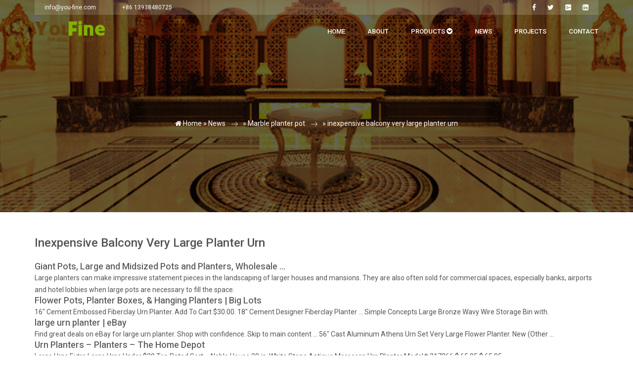

--- FILE ---
content_type: text/html; charset=UTF-8
request_url: https://www.yfartstone.com/inexpensive-balcony-very-large-planter-urn.html
body_size: 7489
content:
  
		

<!DOCTYPE html>
<html lang="en-us">
  <head>
    <meta charset="utf-8">
    <meta http-equiv="X-UA-Compatible" content="IE=edge">
    <meta name="viewport" content="width=device-width, initial-scale=1">
    <title>inexpensive balcony very large planter urn-Architectural Stone Arts Manufacturer</title>
    <meta name="keywords" content="
backyard plant planters for sale,
balcony flower pot for sale,
home flower pot for sale"/>
    <meta name="description" content="<br />
<b>Warning</b>:  count(): Parameter must be an array or an object that implements Countable in <b>/www/wwwroot/www.yfartstone.com/wp-includes/post-template.php</b> on line <b>284</b><br />
">
    <link rel="stylesheet" href="https://www.yfartstone.com/wp-content/themes/Foam/css/bootstrap.css">
<link rel="stylesheet" href="https://www.yfartstone.com/wp-content/themes/Foam/vendors/linericon/style.css">
<link rel="stylesheet" href="https://www.yfartstone.com/wp-content/themes/Foam/css/font-awesome.min.css">
<link rel="stylesheet" href="https://www.yfartstone.com/wp-content/themes/Foam/vendors/owl-carousel/owl.carousel.min.css">
<link rel="stylesheet" href="https://www.yfartstone.com/wp-content/themes/Foam/vendors/lightbox/simpleLightbox.css">
<link rel="stylesheet" href="https://www.yfartstone.com/wp-content/themes/Foam/vendors/nice-select/css/nice-select.css">
<link rel="stylesheet" href="https://www.yfartstone.com/wp-content/themes/Foam/vendors/animate-css/animate.css">
<link rel="stylesheet" href="https://www.yfartstone.com/wp-content/themes/Foam/vendors/flaticon/flaticon.css">
<link rel="stylesheet" href="https://www.yfartstone.com/wp-content/themes/Foam/css/modal-box.min.css">
<!-- main css -->
<link rel="stylesheet" href="https://www.yfartstone.com/wp-content/themes/Foam/css/style.css">
<link rel="stylesheet" href="https://www.yfartstone.com/wp-content/themes/Foam/css/responsive.css">
<!--[if lt IE 9]>
  <script src="https://oss.maxcdn.com/html5shiv/3.7.2/html5shiv.min.js"></script>
  <script src="https://oss.maxcdn.com/respond/1.4.2/respond.min.js"></script>
<![endif]-->
<link rel="shortcut icon" type="image/x-icon" href="https://www.yfartstone.com/favicon.ico" />
<link rel='stylesheet' id='wp-block-library-css'  href='https://www.yfartstone.com/wp-includes/css/dist/block-library/style.min.css?ver=5.0.24' type='text/css' media='all' />
<link rel='https://api.w.org/' href='https://www.yfartstone.com/wp-json/' />
<link rel='prev' title='greek style balcony hand carved marble plant planters' href='https://www.yfartstone.com/greek-style-balcony-hand-carved-marble-plant-planters.html' />
<link rel='next' title='front yard round pot pedestal design' href='https://www.yfartstone.com/front-yard-round-pot-pedestal-design.html' />
<link rel="alternate" type="application/json+oembed" href="https://www.yfartstone.com/wp-json/oembed/1.0/embed?url=https%3A%2F%2Fwww.yfartstone.com%2Finexpensive-balcony-very-large-planter-urn.html" />
<link rel="alternate" type="text/xml+oembed" href="https://www.yfartstone.com/wp-json/oembed/1.0/embed?url=https%3A%2F%2Fwww.yfartstone.com%2Finexpensive-balcony-very-large-planter-urn.html&#038;format=xml" />
    <!--[if lt IE 9]>
      <script src="https://cdn.bootcss.com/html5shiv/3.7.3/html5shiv.min.js"></script>
      <script src="https://cdn.bootcss.com/respond.js/1.4.2/respond.min.js"></script>
    <![endif]-->

  </head>
  <body >
        <header class="header_area">

           	<div class="top_menu">

           		<div class="container">

           			<div class="top_inner">

           				<div class="float-left">

           					<a href="mailto:info@you-fine.com" target="_blank">info@you-fine.com</a>

           					<a style="cursor: pointer;" onclick="openZoosUrl('chatwin');">+86 13938480725</a>

           				</div>

           				<div class="float-right">

           					<ul class="list header_socila">

           						<li><a href="https://www.facebook.com/qiao.george" rel="nofollow"><i class="fa fa-facebook"></i></a></li>
           						<li><a href="https://twitter.com/latty_zhang" rel="nofollow" ><i class="fa fa-twitter"></i></a></li>
           						<li><a href="https://plus.google.com/105590448623937534163" rel="nofollow"><i class="fa fa-google-plus-square"></i></a></li>
           						<li><a href="https://www.linkedin.com/in/simon-van-b14b25147/" rel="nofollow"><i class="fa fa-linkedin-square"></i></a></li>
           						

           					</ul>

           				</div>

           			</div>

           		</div>

           	</div>

            <div class="main_menu" id="mainNav">

            	<nav class="navbar navbar-expand-lg navbar-light">

					<div class="container">

						<!-- Brand and toggle get grouped for better mobile display -->

						<a class="navbar-brand logo_h" href="https://www.yfartstone.com"><img src="https://www.yfartstone.com/wp-content/themes/Foam/img/logo.png" alt=""><img src="https://www.yfartstone.com/wp-content/themes/Foam/img/logo.png" alt=""></a>

						<button class="navbar-toggler" type="button" data-toggle="collapse" data-target="#navbarSupportedContent" aria-controls="navbarSupportedContent" aria-expanded="false" aria-label="Toggle navigation">

							<span class="icon-bar"></span>

							<span class="icon-bar"></span>

							<span class="icon-bar"></span>

						</button>

						<!-- Collect the nav links, forms, and other content for toggling -->

						<div class="collapse navbar-collapse offset" id="navbarSupportedContent">

							<ul class="nav navbar-nav menu_nav ml-auto">

								<li class="nav-item active"><a class="nav-link" href="https://www.yfartstone.com">Home</a></li> 

								<li class="nav-item"><a class="nav-link" href="https://www.yfartstone.com/about">About</a></li> 

								<li class="nav-item submenu dropdown">

									<a href="https://www.yfartstone.com/products" class="nav-link dropdown-toggle" >Products</a> <i class="fa fa-chevron-circle-down"></i>

									<ul class="dropdown-menu">

										
										
										<li class="nav-item"><a class="nav-link" href="https://www.yfartstone.com/products/mosaic-gallery">Mosaic Gallery</a></li>

										
										<li class="nav-item"><a class="nav-link" href="https://www.yfartstone.com/products/kitchen">Kitchen</a></li>

										
										<li class="nav-item"><a class="nav-link" href="https://www.yfartstone.com/products/balustrade">Balustrade</a></li>

										
										<li class="nav-item"><a class="nav-link" href="https://www.yfartstone.com/products/doorwindow-frame">Door/Window Frame</a></li>

										
										<li class="nav-item"><a class="nav-link" href="https://www.yfartstone.com/products/bathroom-bathtubsinks">Bathroom Bathtub/Sinks</a></li>

										
										<li class="nav-item"><a class="nav-link" href="https://www.yfartstone.com/products/water-jet-medallion">Water-jet Medallion</a></li>

										
										<li class="nav-item"><a class="nav-link" href="https://www.yfartstone.com/products/granite-solution">Granite Solution</a></li>

										
										<li class="nav-item"><a class="nav-link" href="https://www.yfartstone.com/products/plantersbenches">Planters/Benches</a></li>

										
										<li class="nav-item"><a class="nav-link" href="https://www.yfartstone.com/products/coulmns">Coulmns</a></li>

										
										<li class="nav-item"><a class="nav-link" href="https://www.yfartstone.com/products/fireplace">Fireplace</a></li>

										
										<li class="nav-item"><a class="nav-link" href="https://www.yfartstone.com/products/marble-solution">Marble Solution</a></li>

										
										<li class="nav-item"><a class="nav-link" href="https://www.yfartstone.com/products/fountains">Fountains</a></li>

										
										<li class="nav-item"><a class="nav-link" href="https://www.yfartstone.com/products/sculptures">Sculptures</a></li>

										
									</ul>

								</li> 

								<li class="nav-item submenu dropdown">

									<a class="nav-link" href="https://www.yfartstone.com/news">News</a>
									<ul class="dropdown-menu">
										<li class="nav-item"><a class="nav-link" href="https://www.yfartstone.com/news/tiered-water-fountain">Tiered Water Fountain</a></li>
										<li class="nav-item"><a class="nav-link" href="https://www.yfartstone.com/news/marble-planter-pot">Marble planter pot</a></li>
										<li class="nav-item"><a class="nav-link" href="https://www.yfartstone.com/news/marble-fireplaces">Marble fireplaces</a></li>
										<li class="nav-item"><a class="nav-link" href="https://www.yfartstone.com/news/marble-column-pillar">marble column &amp; pillar</a></li>
									</ul>

								</li> 

								<li class="nav-item"><a class="nav-link" href="https://www.yfartstone.com/projects">Projects</a></li> 

								

								<li class="nav-item"><a class="nav-link" href="https://www.yfartstone.com/contact">Contact</a></li> 

								

							</ul>

						</div> 

					</div>

            	</nav>

            </div>

        </header>

        

        



	<section class="banner_area">
		<div class="banner_inner d-flex align-items-center">
			<div class="overlay bg-parallax" data-stellar-ratio="0.9" data-stellar-vertical-offset="0" data-background=""></div>
			<div class="container">
				<div class="banner_content text-center">
					<h2></h2>
					<div class="page_link">
						<div id="crumbs"> <i class="fa fa-home"></i>  Home &raquo; <a href="https://www.yfartstone.com/news">News</a> &raquo; <a href="https://www.yfartstone.com/news/marble-planter-pot">Marble planter pot</a> &raquo; <span>inexpensive balcony very large planter urn</span></div>					</div>
				</div>
			</div>
		</div>
	</section>


  <section class="portfolio_details_area py-5">
    <div class="container">
      <div class="portfolio_details_inner">
    <h1 class="h4 dx mb-4">inexpensive balcony very large planter urn</h1>
    


  

      <div class="contents-guide">
    
    	<div class="contents-planter">
    							<h3>Giant Pots, Large and Midsized Pots and Planters, Wholesale &#8230;</h3>
<p>Large planters can make impressive statement pieces in the landscaping of larger houses and mansions. They are also often sold for commercial spaces, especially banks, airports and hotel lobbies when large pots are necessary to fill the space. </p>
<h3>Flower Pots, Planter Boxes, &amp; Hanging Planters | Big Lots</h3>
<p>16&quot; Cement Embossed Fiberclay Urn Planter. Add To Cart $30.00. 18&quot; Cement Designer Fiberclay Planter &#8230; Simple Concepts Large Bronze Wavy Wire Storage Bin with. </p>
<h3>large urn planter | eBay</h3>
<p>Find great deals on eBay for large urn planter. Shop with confidence. Skip to main content &#8230; 56&quot; Cast Aluminum Athens Urn Set Very Large Flower Planter. New (Other &#8230; </p>
<h3>Urn Planters &#8211; Planters &#8211; The Home Depot</h3>
<p>Large Urns Extra Large Urns Under $20 Top Rated Sort &#8230; Noble House 20 in. White Stone Antique Moroccan Urn Planter Model# 217266 $ 65 95 $ 65 95. </p>
<h3>Large Garden Urns | eBay</h3>
<p>Urn Garden Pots Planters. Unique decorative stone Urn Garden Pots and Planters, will add a flair to your yard, and a must have outdoor accessories. This 26&quot; large urn planter features a classic design&#8230; </p>
<h3>Urn Planters | Hayneedle</h3>
<p>Urn Planters. Type. Planter Pots &#8230; The fluted rim provides a very unique touch of renaissance style, making this a distinctive accent piece for your landscape &#8230; </p>
<h3>Large Planters | Large Flower Pots &#8211; Pots Planters &amp; More</h3>
<p>The selection of large pots and planters offered at Pots, Planters &amp; More can suit minimalist tastes with clean edges and muted colors, fit seamlessly into traditional design schemes with classic shapes and colors, or add pops of bright color and interesting shapes to contemporary decor. </p>
<h3>Amazon.com: Planter Urns: Patio, Lawn &amp; Garden</h3>
<p>Online shopping for Planter Urns from a great selection at Patio, Lawn &amp; Garden Store. Skip to main content. &#8230; Gold Pots Sizes 6.5&quot; Large 5.5&quot; Small &#8230; </p>
<h3>Wholesale Pots &#8211; Wholesale Planters &#8211; Wholesale Flower Pots &#8230;</h3>
<p>DollarDays &#8211; your one-stop wholesale distributor for dollar store flower pots, planters, churches flower containers, schools cheap planters, non profit organizations, charities and discount wholesale grocery store products, supplier for discount wholesale flower pots buy in bulk drug stores, grocery stores, convenience store products deals. </p>
<h3>White Plastic Planters &#8211; Walmart.com</h3>
<p>White Plastic Planters. &#8230; Noble House Lucca White Italian 26-inch Urn Planter. Product Image. &#8230; Home Balcony Office Plastic Round Plant Planter Holder Flower Pot &#8230; </p>
				    	</div>
 		<div class="forms">
	<div class="card">
		<h5 class="card-header black text-white ">Product Inquiry Form</h5>
		<div class="card-body">
			<form action="//www.cnstatue.com/data/post.php" method="post">
				<div class="row">
					<div class="col-sm-6">
						<input type="text" class="form-control mb-2" name="name" placeholder="Enter Your Name *">
					</div>
					<div class="col-sm-6">
						<input type="text" class="form-control mb-2" name="email" placeholder="Enter Your E-mail *">
					</div>
					<div class="col-sm-12">
						<input type="text" class="form-control mb-2" name="tel" placeholder="Enter Tel/WhatsApp">
					</div>
					

				</div>
				<textarea name="message" class="form-control" placeholder="Enter Messages"></textarea>
				<button class="btn danger-color-dark mt-3" type="submit" name="submit">Submit</button>
			</form>
		</div>
	</div>
</div>    	<div class="details-ali">
	        	<img src="https://www.yfartstone.com/wp-content/themes/Foam/images/marble-flower-pot_01.jpg">
	        	<img src="https://www.yfartstone.com/wp-content/themes/Foam/images/marble-flower-pot_02.jpg">
	        	<img src="https://www.yfartstone.com/wp-content/themes/Foam/images/marble-flower-pot_03.jpg">
	        	<p class="px-4">100% hand carved and 100% Hand Polished. For each order, we will show you the Production Photos, and then you will know how your delicate Children Marble Fountain be carved!</p>
	        	<img src="https://www.yfartstone.com/wp-content/themes/Foam/images/marble-flower-pot_05.jpg">
	        	<p class="px-4">We can make it according to your picture or design. Simply put, if you have any ideas and want to implement them on the engraving. We can meet you for free. We complete your dreams.</p>
	        	<img src="https://www.yfartstone.com/wp-content/themes/Foam/images/marble-flower-pot_07.jpg">
	        	<p class="px-4">
	        	>> Outer in 3CM standard wooden crate (most of others only have 2CM thick), inner in plastic or foam.<br>
>> You Fine will buy full insurance for your goods, to make you worry free.<br>
>> Thick soft foam, double strong rope fixed inside and outside of the packaging, to effectively prevent the goods from damage.</p>
	        	<img src="https://www.yfartstone.com/wp-content/themes/Foam/images/marble-flower-pot_09.jpg">




    	</div>
              <div class="clearfix"></div>

      </div>
        
     
 	<div class="forms">
	<div class="card">
		<h5 class="card-header black text-white ">Product Inquiry Form</h5>
		<div class="card-body">
			<form action="//www.cnstatue.com/data/post.php" method="post">
				<div class="row">
					<div class="col-sm-6">
						<input type="text" class="form-control mb-2" name="name" placeholder="Enter Your Name *">
					</div>
					<div class="col-sm-6">
						<input type="text" class="form-control mb-2" name="email" placeholder="Enter Your E-mail *">
					</div>
					<div class="col-sm-12">
						<input type="text" class="form-control mb-2" name="tel" placeholder="Enter Tel/WhatsApp">
					</div>
					

				</div>
				<textarea name="message" class="form-control" placeholder="Enter Messages"></textarea>
				<button class="btn danger-color-dark mt-3" type="submit" name="submit">Submit</button>
			</form>
		</div>
	</div>
</div>


	    <div class="navigation-area">
            <div class="row">
                <div class="col-lg-6 col-md-6 col-12 nav-left flex-row d-flex justify-content-start align-items-center">

                    <div class="detials">
                        <p>Prev：</p>
                                                <a title="greek style balcony hand carved marble plant planters" href="https://www.yfartstone.com/greek-style-balcony-hand-carved-marble-plant-planters.html">
                            <h4 class="h6">greek style balcony hand carved marble plant planters</h4>
                        </a>
                                                </div>
                </div>
                <div class="col-lg-6 col-md-6 col-12 nav-right flex-row d-flex justify-content-end align-items-center">
                    <div class="detials">
                        <p>Next：</p>
                                                <a title="front yard round pot pedestal design" href="https://www.yfartstone.com/front-yard-round-pot-pedestal-design.html">
                        	<h4 class="h6"> front yard round pot pedestal design</h4>
                        </a>
                                            </div>
                    
                </div>
            </div>
        </div>



    <h3 class="mt-4">Products related</h3>
    <hr>
      <div class="row">
                    <div class="projects_item col-md-3 mb-4">
          	<div class="  z-depth-1">
              <a href="https://www.yfartstone.com/antique-beige-marble-flower-pots-with-triangle-base-garden-decor-mokk-713.html" title="Antique Beige Marble Flower Pots with triangle Base Garden Decor MOKK-713">
                  <img src="https://www.yfartstone.com/wp-content/uploads/2020/10/Antique-Beige-Marble-Flower-Pots-with-triangle-Base-Garden-Decor.jpg" alt="Antique Beige Marble Flower Pots with triangle Base Garden Decor MOKK-713">
              </a>
              <div class="hover">
                <h4>
                	<a class="text-white" href="https://www.yfartstone.com/antique-beige-marble-flower-pots-with-triangle-base-garden-decor-mokk-713.html" title="Antique Beige Marble Flower Pots with triangle Base Garden Decor MOKK-713">Antique Beige Marble Flower Pots with triangle Base Garden Decor MOKK-713</a>
                </h4>
                
              </div>
            </div>
          </div>
                    <div class="projects_item col-md-3 mb-4">
          	<div class="  z-depth-1">
              <a href="https://www.yfartstone.com/delicate-garden-decoration-marble-flower-pots-with-human-for-sale-mokk-711.html" title="Delicate Garden Decoration Marble Flower Pots with Human for Sale MOKK-711">
                  <img src="https://www.yfartstone.com/wp-content/uploads/2020/09/Delicate-Garden-Decoration-Marble-Flower.jpg" alt="Delicate Garden Decoration Marble Flower Pots with Human for Sale MOKK-711">
              </a>
              <div class="hover">
                <h4>
                	<a class="text-white" href="https://www.yfartstone.com/delicate-garden-decoration-marble-flower-pots-with-human-for-sale-mokk-711.html" title="Delicate Garden Decoration Marble Flower Pots with Human for Sale MOKK-711">Delicate Garden Decoration Marble Flower Pots with Human for Sale MOKK-711</a>
                </h4>
                
              </div>
            </div>
          </div>
                    <div class="projects_item col-md-3 mb-4">
          	<div class="  z-depth-1">
              <a href="https://www.yfartstone.com/tall-garden-beige-marble-flower-pots-outdoor-decoration-planter-for-sale-mokk-662.html" title="Tall Garden Beige Marble Flower Pots Outdoor Decoration planter for Sale MOKK-662">
                  <img src="https://www.yfartstone.com/wp-content/uploads/2020/07/Tall-Garden-Yellow-Marble-Flower-Pots-Outdoor.jpg" alt="Tall Garden Beige Marble Flower Pots Outdoor Decoration planter for Sale MOKK-662">
              </a>
              <div class="hover">
                <h4>
                	<a class="text-white" href="https://www.yfartstone.com/tall-garden-beige-marble-flower-pots-outdoor-decoration-planter-for-sale-mokk-662.html" title="Tall Garden Beige Marble Flower Pots Outdoor Decoration planter for Sale MOKK-662">Tall Garden Beige Marble Flower Pots Outdoor Decoration planter for Sale MOKK-662</a>
                </h4>
                
              </div>
            </div>
          </div>
                    <div class="projects_item col-md-3 mb-4">
          	<div class="  z-depth-1">
              <a href="https://www.yfartstone.com/large-size-garden-marble-flower-pots-outdoor-decoration-planter-for-sale-mokk-661.html" title="Large Size Garden Marble Flower Pots Outdoor Decoration planter for Sale MOKK-661">
                  <img src="https://www.yfartstone.com/wp-content/uploads/2020/07/Large-Size-Garden-Marble-Outdoor-Decoration-planter-for-Sale-MOKK-662.jpg" alt="Large Size Garden Marble Flower Pots Outdoor Decoration planter for Sale MOKK-661">
              </a>
              <div class="hover">
                <h4>
                	<a class="text-white" href="https://www.yfartstone.com/large-size-garden-marble-flower-pots-outdoor-decoration-planter-for-sale-mokk-661.html" title="Large Size Garden Marble Flower Pots Outdoor Decoration planter for Sale MOKK-661">Large Size Garden Marble Flower Pots Outdoor Decoration planter for Sale MOKK-661</a>
                </h4>
                
              </div>
            </div>
          </div>
                    <div class="projects_item col-md-3 mb-4">
          	<div class="  z-depth-1">
              <a href="https://www.yfartstone.com/flower-planter-white-marble-material-life-size-for-garden-dec-modern-sample-design-mokk-53.html" title="Flower Planter White Marble Material Life Size for Garden Dec Modern Sample Design-MOKK-53">
                  <img src="https://www.yfartstone.com/wp-content/uploads/2019/01/large-outdoor-flower-pots-with-double-ears-garden-pots-and-planters-for-sale.jpg" alt="Flower Planter White Marble Material Life Size for Garden Dec Modern Sample Design-MOKK-53">
              </a>
              <div class="hover">
                <h4>
                	<a class="text-white" href="https://www.yfartstone.com/flower-planter-white-marble-material-life-size-for-garden-dec-modern-sample-design-mokk-53.html" title="Flower Planter White Marble Material Life Size for Garden Dec Modern Sample Design-MOKK-53">Flower Planter White Marble Material Life Size for Garden Dec Modern Sample Design-MOKK-53</a>
                </h4>
                
              </div>
            </div>
          </div>
                    <div class="projects_item col-md-3 mb-4">
          	<div class="  z-depth-1">
              <a href="https://www.yfartstone.com/marble-flower-planter-sample-design-for-home-and-outdoor-life-size-statue-for-sale-mokk-52.html" title="Marble Flower Planter Sample Design for Home and Outdoor Life Size Statue for Sale -MOKK-52">
                  <img src="https://www.yfartstone.com/wp-content/uploads/2019/01/hand-carved-outdoor-natural-marble-planter-with-cherub-for-garden-for-sales.jpg" alt="Marble Flower Planter Sample Design for Home and Outdoor Life Size Statue for Sale -MOKK-52">
              </a>
              <div class="hover">
                <h4>
                	<a class="text-white" href="https://www.yfartstone.com/marble-flower-planter-sample-design-for-home-and-outdoor-life-size-statue-for-sale-mokk-52.html" title="Marble Flower Planter Sample Design for Home and Outdoor Life Size Statue for Sale -MOKK-52">Marble Flower Planter Sample Design for Home and Outdoor Life Size Statue for Sale -MOKK-52</a>
                </h4>
                
              </div>
            </div>
          </div>
                    <div class="projects_item col-md-3 mb-4">
          	<div class="  z-depth-1">
              <a href="https://www.yfartstone.com/special-western-modern-design-marble-flower-pot-planting-outdoor-statue-simple-style-mokk-47.html" title="Special Western Modern Design Marble Flower Pot Planting Outdoor Statue Simple Style-MOKK-47">
                  <img src="https://www.yfartstone.com/wp-content/uploads/2019/01/unique-design-pair-of-cute-large-outdoor-plant-pots-with-round-basin-and-cherub-on-stock.jpg" alt="Special Western Modern Design Marble Flower Pot Planting Outdoor Statue Simple Style-MOKK-47">
              </a>
              <div class="hover">
                <h4>
                	<a class="text-white" href="https://www.yfartstone.com/special-western-modern-design-marble-flower-pot-planting-outdoor-statue-simple-style-mokk-47.html" title="Special Western Modern Design Marble Flower Pot Planting Outdoor Statue Simple Style-MOKK-47">Special Western Modern Design Marble Flower Pot Planting Outdoor Statue Simple Style-MOKK-47</a>
                </h4>
                
              </div>
            </div>
          </div>
                    <div class="projects_item col-md-3 mb-4">
          	<div class="  z-depth-1">
              <a href="https://www.yfartstone.com/outdoor-natural-marble-flower-pot-planting-special-western-modern-design-simple-style-mokk-46.html" title="Outdoor Natural Marble Flower Pot Planting Special Western Modern Design Simple Style-MOKK-46">
                  <img src="https://www.yfartstone.com/wp-content/uploads/2019/01/factory-direct-supply-outside-tall-patio-white-marble-planters-for-sale-for-garden-decor-on-stock.jpg" alt="Outdoor Natural Marble Flower Pot Planting Special Western Modern Design Simple Style-MOKK-46">
              </a>
              <div class="hover">
                <h4>
                	<a class="text-white" href="https://www.yfartstone.com/outdoor-natural-marble-flower-pot-planting-special-western-modern-design-simple-style-mokk-46.html" title="Outdoor Natural Marble Flower Pot Planting Special Western Modern Design Simple Style-MOKK-46">Outdoor Natural Marble Flower Pot Planting Special Western Modern Design Simple Style-MOKK-46</a>
                </h4>
                
              </div>
            </div>
          </div>
                        
      </div>

    </div>


    </div>
  </section>




<div class="single-tags">
	<div class="container">
		<h3>The Tags</h3>
		<p><small><a href="https://www.yfartstone.com/tag/backyard-plant-planters-for-sale" rel="tag">
backyard plant planters for sale</a></small> | <small><a href="https://www.yfartstone.com/tag/balcony-flower-pot-for-sale" rel="tag">
balcony flower pot for sale</a></small> | <small><a href="https://www.yfartstone.com/tag/home-flower-pot-for-sale" rel="tag">
home flower pot for sale</a></small></p>
	</div>
</div>



<footer class="footer_area py-5">
	<div class="container">
		<div class="row footer_inner">
			<div class="col-lg-5 col-sm-6">
				<aside class="f_widget ab_widget">
					<div class="f_title">
						<h3>About us</h3>
					</div>
					<p>YouFine is committed to providing customers with quality products, standard service as well as complete solutions, aiming to create world class service level in stone industry.<br/>

<h4>ABOUT PROMISE</h4>
Our professional sales team will offer stone service at a most reasonable price. We always believed that there is no best, only better, and having consistently offer customer satisfactory services for decades. </p>
					<p>Copyright @2017-2025 You Fine Art and Sculpture Co., LTD Privacy Policy All rights reserved<a href="/sitemap.xml" target="_blank">Sitemap</a>

<!-- Link back to Colorlib can't be removed. Template is licensed under CC BY 3.0. --></p>

				</aside>
			</div>
			<div class="col-lg-5 col-sm-6">
				<aside class="f_widget news_widget">
					<div class="f_title">
						<h3>News</h3>
					</div>
					<ul class="list-unstyled f-list">
												<li><i class="fa fa-angle-double-right"></i> <a href="https://www.yfartstone.com/dont-you-need-an-art-sculpture-to-decorate-your-home-and-garden.html" title="Don&#8217;t you need an art sculpture to decorate your home and garden?">Don&#8217;t you need an art sculpture to decorate your home and garden?</a></li>
												<li><i class="fa fa-angle-double-right"></i> <a href="https://www.yfartstone.com/modern-roman-stone-columns-outside-support-spiral-column-supplier.html" title="modern roman stone columns outside support spiral column supplier">modern roman stone columns outside support spiral column supplier</a></li>
												<li><i class="fa fa-angle-double-right"></i> <a href="https://www.yfartstone.com/tall-greek-roman-columns-architectural-support-granite-columns-prices.html" title="tall greek roman columns architectural support granite columns prices">tall greek roman columns architectural support granite columns prices</a></li>
												<li><i class="fa fa-angle-double-right"></i> <a href="https://www.yfartstone.com/buy-grecian-columns-patio-support-fluted-columns-designs.html" title="buy grecian columns patio support fluted columns designs">buy grecian columns patio support fluted columns designs</a></li>
												<li><i class="fa fa-angle-double-right"></i> <a href="https://www.yfartstone.com/tall-white-roman-pillars-antique-porch-tapered-columns-canada.html" title="tall white roman pillars antique porch tapered columns canada">tall white roman pillars antique porch tapered columns canada</a></li>
												<li><i class="fa fa-angle-double-right"></i> <a href="https://www.yfartstone.com/modern-romanesque-columns-indoor-decorative-fluted-column-for-home.html" title="modern romanesque columns indoor decorative fluted column for home">modern romanesque columns indoor decorative fluted column for home</a></li>
												<li><i class="fa fa-angle-double-right"></i> <a href="https://www.yfartstone.com/large-white-roman-pillars-front-porch-columns-pillars-manufacturers.html" title="large white roman pillars front porch columns pillars manufacturers">large white roman pillars front porch columns pillars manufacturers</a></li>
												<li><i class="fa fa-angle-double-right"></i> <a href="https://www.yfartstone.com/buy-ancient-columns-temple-porch-fluted-columns-for-sale.html" title="buy ancient columns temple porch fluted columns for sale">buy ancient columns temple porch fluted columns for sale</a></li>
												<li><i class="fa fa-angle-double-right"></i> <a href="https://www.yfartstone.com/wholesale-greek-doric-column-indoor-decorative-posts-and-columns-prices.html" title="wholesale greek doric column indoor decorative posts and columns prices">wholesale greek doric column indoor decorative posts and columns prices</a></li>
												<li><i class="fa fa-angle-double-right"></i> <a href="https://www.yfartstone.com/wholesale-greek-roman-columns-architectural-support-spiral-column-supplier.html" title="wholesale greek roman columns architectural support spiral column supplier">wholesale greek roman columns architectural support spiral column supplier</a></li>
												<li><i class="fa fa-angle-double-right"></i> <a href="https://www.yfartstone.com/large-ancient-columns-indoor-decorative-structural-columns-for-sale.html" title="large ancient columns indoor decorative structural columns for sale">large ancient columns indoor decorative structural columns for sale</a></li>
												<li><i class="fa fa-angle-double-right"></i> <a href="https://www.yfartstone.com/cheap-english-columns-porch-support-square-pillar-cost.html" title="cheap english columns porch support square pillar cost">cheap english columns porch support square pillar cost</a></li>
												<li><i class="fa fa-angle-double-right"></i> <a href="https://www.yfartstone.com/buy-greek-roman-columns-ornamental-support-pillar-architecture-ideas-for-porch.html" title="buy greek roman columns ornamental support pillar architecture ideas for porch">buy greek roman columns ornamental support pillar architecture ideas for porch</a></li>
												<li><i class="fa fa-angle-double-right"></i> <a href="https://www.yfartstone.com/wholesale-ionic-column-exterior-porch-pillar-column-for-sale.html" title="wholesale ionic column exterior porch pillar column for sale">wholesale ionic column exterior porch pillar column for sale</a></li>
												<li><i class="fa fa-angle-double-right"></i> <a href="https://www.yfartstone.com/modern-white-roman-pillars-architectural-support-fluted-column-for-home.html" title="modern white roman pillars architectural support fluted column for home">modern white roman pillars architectural support fluted column for home</a></li>
											</ul>
					
				</aside>
			</div>
			<div class="col-lg-2">

				<aside class="f_widget social_widget">

					<div class="f_title">

						<h3>Follow YOUFINE</h3>

					</div>

					<p>Free subscription</p>

					<ul class="list">
						<li><a href="https://www.facebook.com/qiao.george" rel="nofollow"><i class="fa fa-facebook"></i></a></li>
   						<li><a href="https://twitter.com/latty_zhang" rel="nofollow"><i class="fa fa-twitter"></i></a></li>
   						<li><a href="https://plus.google.com/105590448623937534163" rel="nofollow"><i class="fa fa-google-plus-square"></i></a></li>
   						<li><a href="https://www.linkedin.com/in/simon-van-b14b25147/" rel="nofollow"><i class="fa fa-linkedin-square" ></i></a></li>

					</ul>
				</aside>
			</div>
		</div>
	</div>
</footer>



<script src="https://www.yfartstone.com/wp-content/themes/Foam/js/jquery-3.2.1.min.js"></script>
<script src="https://www.yfartstone.com/wp-content/themes/Foam/js/popper.js"></script>
<script src="https://www.yfartstone.com/wp-content/themes/Foam/js/bootstrap.min.js"></script>
<script src="https://www.yfartstone.com/wp-content/themes/Foam/js/stellar.js"></script>
<script src="https://www.yfartstone.com/wp-content/themes/Foam/vendors/lightbox/simpleLightbox.min.js"></script>
<script src="https://www.yfartstone.com/wp-content/themes/Foam/vendors/nice-select/js/jquery.nice-select.min.js"></script>
<script src="https://www.yfartstone.com/wp-content/themes/Foam/vendors/isotope/imagesloaded.pkgd.min.js"></script>
<script src="https://www.yfartstone.com/wp-content/themes/Foam/vendors/isotope/isotope-min.js"></script>
<script src="https://www.yfartstone.com/wp-content/themes/Foam/vendors/owl-carousel/owl.carousel.min.js"></script>
<script src="https://www.yfartstone.com/wp-content/themes/Foam/js/jquery.ajaxchimp.min.js"></script>
<script src="https://www.yfartstone.com/wp-content/themes/Foam/vendors/counter-up/jquery.waypoints.min.js"></script>
<script src="https://www.yfartstone.com/wp-content/themes/Foam/vendors/counter-up/jquery.counterup.min.js"></script>
<script src="https://www.yfartstone.com/wp-content/themes/Foam/js/mail-script.js"></script>
<script src="https://www.yfartstone.com/wp-content/themes/Foam/js/modal-box.min.js"></script>

<script language="javascript" src="https://drt.zoosnet.net/JS/LsJS.aspx?siteid=DRT10939320&float=1&lng=en"></script>
<script type='text/javascript' src='https://www.yfartstone.com/wp-includes/js/wp-embed.min.js?ver=5.0.24'></script>

<div id="my-modal">
  <div class="text-center top_head py-3">
    <h3>Looking for large marble planter pot for sale?</h3>
    <p>Tell us what you need by filling in the form</p>
  </div>
  <form class="p-3" action="#" method="post">
    <div class="row">
      <div class="col-md-6"><input type="text" name="name" class="form-control mb-2" placeholder="Your Name*" ></div>
      <div class="col-md-6"><input type="text" name="email" class="form-control mb-2" placeholder="Your E-mail*" ></div>
      <div class="col-md-12"><input type="text" name="tel" class="form-control mb-2" placeholder="TEL/WhatsApp*" ></div>
      <div class="col-md-12"><textarea name="message" class="form-control mb-2" placeholder="Message"></textarea></div>
    </div>
    <button class="btn btn-info" name="submit" >Submit</button>
  </form>
</div>


<script type="text/javascript">
    $(document).ready(function() {
        $("#my-modal").wgModal({
            triggerElement: '.open-modal',
            openDelay:10000,
        });
    });
</script>

</body>
</html>

--- FILE ---
content_type: text/css
request_url: https://www.yfartstone.com/wp-content/themes/Foam/css/responsive.css
body_size: 1598
content:
@media (max-width:1619px){
	/* Main Menu Area css
	============================================================================================ */
   .header_area .navbar .search {
		margin-left: 40px;
	}
	/* End Main Menu Area css
	============================================================================================ */
}
@media (max-width:1300px){
}
@media (max-width:1199px){
	/* Main Menu Area css
	============================================================================================ */
	.header_area .navbar .nav .nav-item {
		margin-right: 28px;
	}
	/* End Main Menu Area css
	============================================================================================ */
	/* Home Banner Area css
	============================================================================================ */
	.home_banner_area .banner_inner {
		padding: 100px 0px;
	}
	.home_banner_area .banner_inner .banner_content h2 br {
		display: none;
		font-size: 36px;
	}
	.home_banner_area .banner_inner .banner_content h2 {
		font-size: 36px;
		line-height: 45px;
	}
	/* End Home Banner Area css
	============================================================================================ */
	.wd_18 {
		flex: 0 0 33.33%;
		max-width: 33.33%;
	}
	.wd_44 {
		display: none;
	}
}

@media (max-width:991px){
	/* Main Menu Area css
	============================================================================================ */
	.top_menu{
		display: none;
	}
    .navbar-toggler {
        border: none;
        border-radius: 0px;
        padding: 0px;
        cursor: pointer;
        margin-top: 27px;
        margin-bottom: 23px;
    }
	.header_area .navbar {
		background: #fff;
	}
    .navbar-toggler[aria-expanded="false"] span:nth-child(2) {
		opacity: 1;
	}
	.navbar-toggler[aria-expanded="true"] span:nth-child(2) {
		opacity: 0;
	}
	.navbar-toggler[aria-expanded="true"] span:first-child {
		transform: rotate(-45deg);
		position: relative;
		top: 7.5px;
	}
	.navbar-toggler[aria-expanded="true"] span:last-child {
		transform: rotate(45deg);
		bottom: 6px;
		position: relative;
	}
	.navbar-toggler span{
		display: block;
		width: 25px;
		height: 3px;
		background: #faba00;
		margin: auto;
		margin-bottom: 4px;
		transition: all 400ms linear;
		cursor: pointer;
	}
    .navbar .container{
        padding-left: 15px;
        padding-right: 15px;
    }
    .nav{
        padding: 0px 0px;
    }
	.header_area + section, .header_area + row, .header_area + div {
		margin-top: 117px;
	}
    .header_top .nav{
        padding: 0px;
    }
    .header_area .navbar .nav .nav-item .nav-link{
        line-height: 40px;
        margin-right: 0px;
        display: block;
		border-bottom: 1px solid #ededed33;
		border-radius: 0px;
    }
    .header_area .navbar .search{
        margin-left: 0px;
    }
	.header_area .navbar-collapse{
		max-height: 340px;
		overflow-y: scroll;
	}
	.header_area .navbar .nav .nav-item.submenu ul .nav-item .nav-link {
		padding: 0px 15px;
	}
	.header_area .navbar .nav .nav-item {
		margin-right: 0px;
	}
	.header_area + section, .header_area + row, .header_area + div {
		margin-top: 71px;
	}
	.home_banner_area .banner_inner .banner_content .banner_map_img {
		display: none;
	}
	.header_area.navbar_fixed .main_menu .navbar .nav .nav-item .nav-link {
		line-height: 40px;
	}
	.header_area.white_menu.navbar_fixed .main_menu .navbar .nav .nav-item .nav-link {
		line-height: 40px;
	}
	.header_area .navbar .nav .nav-item .nav-link {
		color: #222;
	}
	/* End Main Menu Area css
	============================================================================================ */
	/* Blog page Area css
	============================================================================================ */
	.categories_post img{
        width: 100%;
    }
	.categories_post {
		max-width: 360px;
		margin: 0 auto;
	}
	.blog_categorie_area .col-lg-4{
        margin-top: 30px;
    }
    .blog_area{
        padding-bottom: 80px;
    }
    .single-post-area .blog_right_sidebar{
        margin-top: 30px;
    }
	/* End Blog page Area css
	============================================================================================ */
	
	/* Contact Page Area css
	============================================================================================ */
	.contact_info{
		margin-bottom: 50px;
	}
	/* End Contact page Area css
	============================================================================================ */
	.home_banner_area .donation_inner{
		margin-bottom: -30px;
	}
	.home_banner_area .dontation_item{
		max-width: 350px;
		margin: auto;
	}
	/* Footer Area css
	============================================================================================ */
	.footer_area .col-sm-6{
		margin-bottom: 30px;
	}
	.footer_area .footer_inner{
		margin-bottom: -30px;
	}
	.news_widget {
		padding-left: 0px;
	}
	/* End End Footer Area css
	============================================================================================ */
	.header_area .navbar .navbar-brand img + img {
		display: inline-block;
	}
	.header_area .navbar .navbar-brand img {
		display: none;
	}
	.home_banner_area .home_right_box {
		margin-top: 70px;
		margin-bottom: 0px;
	}
	.furniture_item{
		max-width: 360px;
		margin: 0px auto 30px;
	}
	.o_blog_item{
		max-width: 360px;
		margin: 0px auto 30px;
	}
	.our_blog_area .blog_inner{
		margin-bottom: -30px;
	}
	.about_left_text{
		margin-bottom: 50px;
	}
	.portfolio_details_inner .portfolio_right_text {
		padding-left: 0px;
	}
}
@media (max-width:767px){
	.home_banner_area {
		min-height: 500px;
	}
	.home_banner_area .banner_inner {
		min-height: 500px;
	}
	.home_banner_area .banner_inner .banner_content {
		margin-top: 0px;
	}
	/* Blog Page Area css
	============================================================================================ */
    .blog_banner .banner_inner .blog_b_text h2 {
		font-size: 40px;
		line-height: 50px;
	}
	.blog_info.text-right{
		text-align: left !important;
		margin-bottom: 10px;
	}
	/* End Blog Page Area css
	============================================================================================ */
	.home_banner_area .banner_inner .banner_content h3 {
		font-size: 30px;
	}
	.home_banner_area .banner_inner .banner_content p br {
		display: none;
	}
	.home_banner_area .banner_inner .banner_content h3 span {
		line-height: 45px;
		padding-bottom: 0px;
		padding-top: 0px;
	}
	/* Footer Area css
	============================================================================================ */
	.footer-bottom{
		text-align: center;
	}
	.footer-bottom .footer-social {
		text-align: center;
		margin-top: 15px;
	}
	/* End End Footer Area css
	============================================================================================ */
	.home_banner_area .home_right_box {
		display: none;
	}
	.home_banner_area .banner_inner {
		min-height: 100%;
	}
	.home_banner_area {
		min-height: 100%;
	}
	.portfolio_details_inner .portfolio_right_text {
		padding-left: 0px;
		padding-top: 50px;
	}
}
@media (max-width:600px){
	.wd_18 {
		flex: 0 0 100%;
		max-width: 350px;
		margin: auto;
	}
	.projects_area{
		padding-top: 120px;
	}
}
@media (max-width:575px){
	.top_menu {
		display: none;
	}
	.header_area + section, .header_area + row, .header_area + div {
		margin-top: 71px;
	}
    /* Home Banner Area css
	============================================================================================ */
	.home_banner_area .banner_inner .banner_content h2 {
		font-size: 28px;
		line-height: 38px;
	}
	.home_banner_area {
		min-height: 450px;
	}
	.home_banner_area .banner_inner {
		min-height: 450px;
	}
	.blog_banner .banner_inner .blog_b_text {
		margin-top: 0px;
	}
	.home_banner_area .banner_inner .banner_content img{
		display: none;
	}
	.home_banner_area .banner_inner .banner_content h5 {
		margin-top: 0px;
	}
	/* End Home Banner Area css
	============================================================================================ */
	.p_120 {
		padding-top: 70px;
		padding-bottom: 70px;
	}
	.main_title h2 {
		font-size: 25px;
	}
	/* Elements Area css
	============================================================================================ */
	.sample-text-area {
		padding: 70px 0 70px 0;
	}
	.generic-blockquote {
		padding: 30px 15px 30px 30px;
	}
	/* End Elements Area css
	============================================================================================ */
	
	/* Blog Page Area css
	============================================================================================ */
	.blog_details h2 {
		font-size: 20px;
		line-height: 30px;
	}
	.blog_banner .banner_inner .blog_b_text h2 {
		font-size: 28px;
		line-height: 38px;
	}
	/* End Blog Page Area css
	============================================================================================ */
	/* Footer Area css
	============================================================================================ */
	.footer-area {
		padding: 70px 0px;
	}
	/* End End Footer Area css
	============================================================================================ */
	.pad_top {
		padding-top: 70px;
	}
	.pad_btm {
		padding-bottom: 70px;
	}
	.projects_area{
		padding-top: 70px;
	}
	.about_area .about_inner .about_left_text h3 br {
		display: none;
	}
}

@media (max-width:480px){
	/* Main Menu Area css
	============================================================================================ */
	.header_area .navbar-collapse{
		max-height: 250px;
	}
	/* End Main Menu Area css
	============================================================================================ */
	
	/* Home Banner Area css
	============================================================================================ */
    .home_banner_area .banner_inner .banner_content {
		padding: 30px 15px;
		margin-top: 0px;
	}
	.banner_content .white_btn {
		display: block;
	}
	.home_banner_area .banner_inner .banner_content h3 {
		font-size: 24px;
	}
	/* End Home Banner Area css
	============================================================================================ */
	.banner_area .banner_inner .banner_content h2 {
		font-size: 32px;
	}
	/* Blog Page Area css
	============================================================================================ */
	.comments-area .thumb {
		margin-right: 10px;
	}
	/* End Blog Page Area css
	============================================================================================ */
	.feature_item {
		padding: 40px 20px 40px 20px;
	}
}